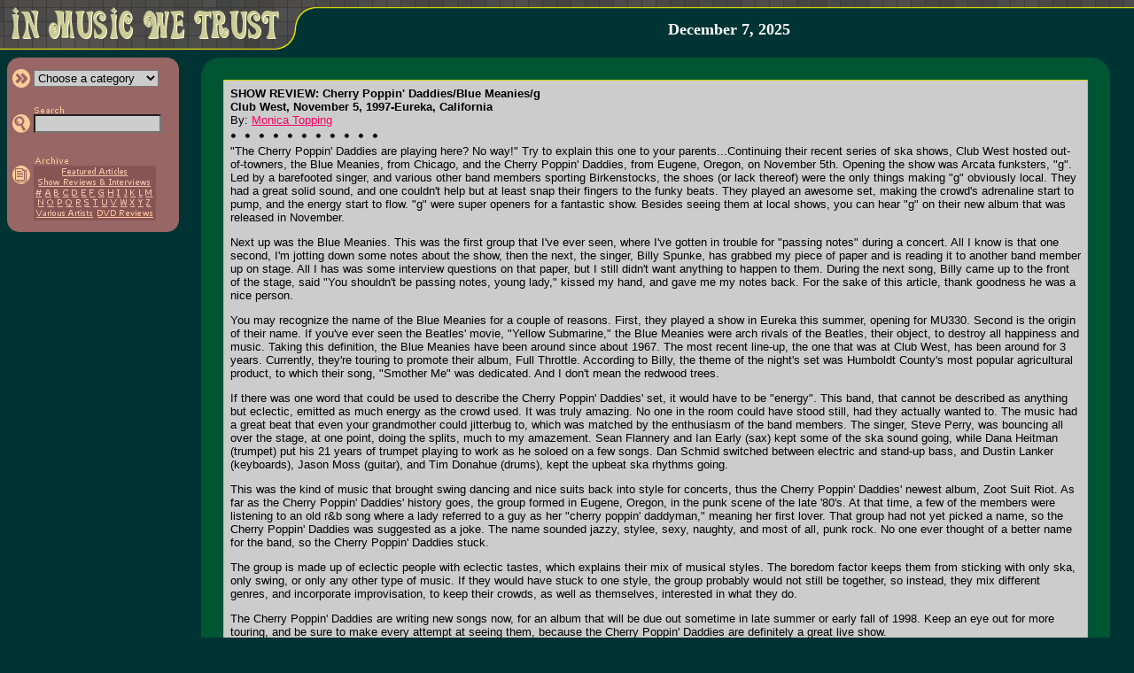

--- FILE ---
content_type: text/css
request_url: http://www.inmusicwetrust.com/imwt.css
body_size: 295
content:
.nu { text-decoration: none }
.small { font-size: 8pt; }

.boxc { font-family: arial,helvetica,sans-serif;
	font-size: 10pt;
	background-color: #CCCCCC;
	color: inherit; }

.box {	font-family: courier new,monospace;
	font-size: 10pt;
	background-color: #CCCCCC;
	color: inherit; }

.bg1 {	font-size: 10pt;
	line-height: 140%;
	background-color: #C6C6C6;
	color: #FF0066; }

.bg2 {	font-size: 10pt;
	line-height: 140%;
	background-color: #C0C0C0;
	color: #FF0066; }

/* cd cover borders on frontpage */
.sean { border-color: #FFCC99; }
.luth { border-color: #003399; }
.joed { border-color: #FFFFCC; }
.chri { border-color: #FFCCCC; }
